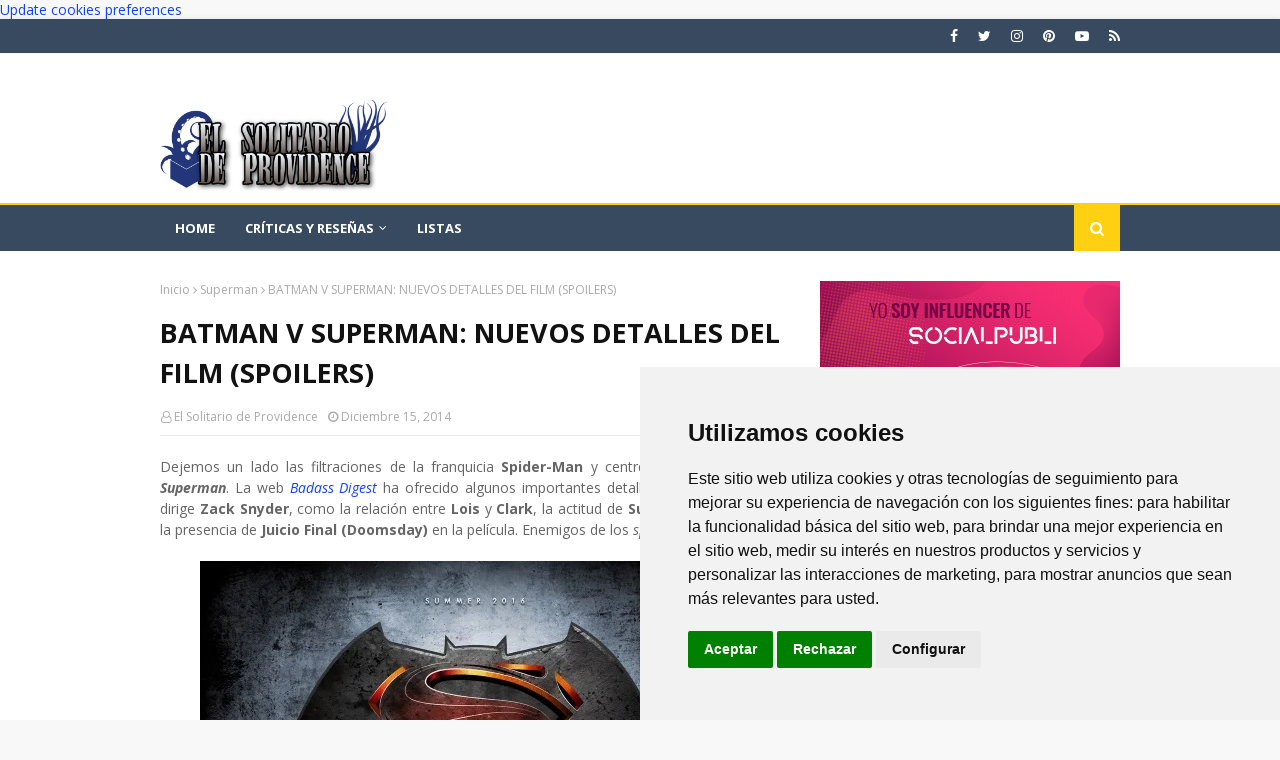

--- FILE ---
content_type: text/html; charset=utf-8
request_url: https://www.google.com/recaptcha/api2/aframe
body_size: 266
content:
<!DOCTYPE HTML><html><head><meta http-equiv="content-type" content="text/html; charset=UTF-8"></head><body><script nonce="8ZQq11wWritvmhf-_Kly-A">/** Anti-fraud and anti-abuse applications only. See google.com/recaptcha */ try{var clients={'sodar':'https://pagead2.googlesyndication.com/pagead/sodar?'};window.addEventListener("message",function(a){try{if(a.source===window.parent){var b=JSON.parse(a.data);var c=clients[b['id']];if(c){var d=document.createElement('img');d.src=c+b['params']+'&rc='+(localStorage.getItem("rc::a")?sessionStorage.getItem("rc::b"):"");window.document.body.appendChild(d);sessionStorage.setItem("rc::e",parseInt(sessionStorage.getItem("rc::e")||0)+1);localStorage.setItem("rc::h",'1769139474566');}}}catch(b){}});window.parent.postMessage("_grecaptcha_ready", "*");}catch(b){}</script></body></html>

--- FILE ---
content_type: text/javascript; charset=UTF-8
request_url: https://www.elsolitariodeprovidence.com/feeds/posts/default/-/Batman?alt=json-in-script&max-results=3&callback=jQuery11240017951822867477985_1769139472947&_=1769139472948
body_size: 9735
content:
// API callback
jQuery11240017951822867477985_1769139472947({"version":"1.0","encoding":"UTF-8","feed":{"xmlns":"http://www.w3.org/2005/Atom","xmlns$openSearch":"http://a9.com/-/spec/opensearchrss/1.0/","xmlns$blogger":"http://schemas.google.com/blogger/2008","xmlns$georss":"http://www.georss.org/georss","xmlns$gd":"http://schemas.google.com/g/2005","xmlns$thr":"http://purl.org/syndication/thread/1.0","id":{"$t":"tag:blogger.com,1999:blog-9043460935985093354"},"updated":{"$t":"2026-01-22T20:45:10.328+01:00"},"category":[{"term":"cine"},{"term":"series"},{"term":"cómics marvel"},{"term":"cómics DC"},{"term":"trailers"},{"term":"rodajes"},{"term":"ciencia ficción"},{"term":"videos"},{"term":"castings"},{"term":"Batman"},{"term":"terror"},{"term":"los vengadores"},{"term":"criticas de series"},{"term":"fantasía"},{"term":"críticas de cómics"},{"term":"listas"},{"term":"pósters"},{"term":"zombies"},{"term":"Superman"},{"term":"The Walking Dead"},{"term":"reboot"},{"term":"libros"},{"term":"mutantes"},{"term":"comic independiente"},{"term":"Spider-Man"},{"term":"novela gráfica"},{"term":"arte conceptual"},{"term":"ilustración"},{"term":"criticas de cine"},{"term":"Juego de Tronos"},{"term":"colaboradores"},{"term":"Arrow"},{"term":"remake"},{"term":"animación"},{"term":"star wars"},{"term":"patrocinados"},{"term":"tdkr"},{"term":"eventos"},{"term":"acción"},{"term":"Prometheus"},{"term":"opinión"},{"term":"Star Trek"},{"term":"Hotbless"},{"term":"cosplay"},{"term":"videojuegos"},{"term":"figuras"},{"term":"concursos"},{"term":"NETFLIX"},{"term":"parodias"},{"term":"Philip K. Dick"},{"term":"Spartacus"},{"term":"bandas sonoras"},{"term":"Lovecraft"},{"term":"parecidos razonables"},{"term":"series otoño 2013"},{"term":"HBO"},{"term":"el desván de lovecraft"},{"term":"series invierno 2014"},{"term":"comic europeo"},{"term":"amazon prime"},{"term":"Hanelia"},{"term":"Daredevil"},{"term":"Documental"},{"term":"redes sociales"},{"term":"espectáculos"},{"term":"Disney Plus"},{"term":"Joker"},{"term":"catwoman"},{"term":"mantenimiento"}],"title":{"type":"text","$t":"El Solitario de Providence"},"subtitle":{"type":"html","$t":"El Solitario de Providence es una página dedicada a las reseñas, críticas y curiosidades relacionadas con el mundo del cine, las series, el cómic y la literatura de ciencia ficción, fantasía y terror."},"link":[{"rel":"http://schemas.google.com/g/2005#feed","type":"application/atom+xml","href":"https:\/\/www.elsolitariodeprovidence.com\/feeds\/posts\/default"},{"rel":"self","type":"application/atom+xml","href":"https:\/\/www.blogger.com\/feeds\/9043460935985093354\/posts\/default\/-\/Batman?alt=json-in-script\u0026max-results=3"},{"rel":"alternate","type":"text/html","href":"https:\/\/www.elsolitariodeprovidence.com\/search\/label\/Batman"},{"rel":"hub","href":"http://pubsubhubbub.appspot.com/"},{"rel":"next","type":"application/atom+xml","href":"https:\/\/www.blogger.com\/feeds\/9043460935985093354\/posts\/default\/-\/Batman\/-\/Batman?alt=json-in-script\u0026start-index=4\u0026max-results=3"}],"author":[{"name":{"$t":"El Solitario de Providence"},"uri":{"$t":"http:\/\/www.blogger.com\/profile\/02329665047567877391"},"email":{"$t":"noreply@blogger.com"},"gd$image":{"rel":"http://schemas.google.com/g/2005#thumbnail","width":"32","height":"32","src":"\/\/blogger.googleusercontent.com\/img\/b\/R29vZ2xl\/AVvXsEgNbo_AwTzLni6YhKgFWPIT43PCkeIOQalAUjgZ9ITumIlGB9FCKhsO2wOAAoC77JboSjwyPZmpSJD70SUmbcFORVjZYud_DzQKHtDl-1ec6_qqgWH45igdMTONB_4jXA\/s220\/solitario_facebook.jpg"}}],"generator":{"version":"7.00","uri":"http://www.blogger.com","$t":"Blogger"},"openSearch$totalResults":{"$t":"928"},"openSearch$startIndex":{"$t":"1"},"openSearch$itemsPerPage":{"$t":"3"},"entry":[{"id":{"$t":"tag:blogger.com,1999:blog-9043460935985093354.post-8474311397372545955"},"published":{"$t":"2025-09-03T18:00:00.001+02:00"},"updated":{"$t":"2025-09-03T18:00:00.107+02:00"},"category":[{"scheme":"http://www.blogger.com/atom/ns#","term":"Batman"},{"scheme":"http://www.blogger.com/atom/ns#","term":"críticas de cómics"},{"scheme":"http://www.blogger.com/atom/ns#","term":"cómics DC"}],"title":{"type":"text","$t":"DC Black Label. Batman: Ciudad de Locura. Reseña"},"content":{"type":"html","$t":"\u003Cdiv class=\"separator\" style=\"clear: both; text-align: center;\"\u003E\u003Ca href=\"https:\/\/blogger.googleusercontent.com\/img\/b\/R29vZ2xl\/AVvXsEjXLoR2AWTDBEkPHp6Sf7K2Fo6atiGm_qH_S3mvJJo5lBykYIlV6RgeoNAYx884dYipN-X4aSlQ5h28xjyVyOphIqQZ9hYJTkoaocJ78I4DCxaDfYiK5ZK2cmnT_3gfqAtaIrVa4VkFzr6zqVbgz9hEbwmgbtHouRIYGjWnO9653gxrRgkVZuYRL0ZT7bQP\/s2262\/batman-ciudad-locura.jpg\" style=\"margin-left: 1em; margin-right: 1em;\"\u003E\u003Cimg alt=\"DC Black Label. Batman: Ciudad de Locura\" border=\"0\" data-original-height=\"2262\" data-original-width=\"1666\" src=\"https:\/\/blogger.googleusercontent.com\/img\/b\/R29vZ2xl\/AVvXsEjXLoR2AWTDBEkPHp6Sf7K2Fo6atiGm_qH_S3mvJJo5lBykYIlV6RgeoNAYx884dYipN-X4aSlQ5h28xjyVyOphIqQZ9hYJTkoaocJ78I4DCxaDfYiK5ZK2cmnT_3gfqAtaIrVa4VkFzr6zqVbgz9hEbwmgbtHouRIYGjWnO9653gxrRgkVZuYRL0ZT7bQP\/s16000\/batman-ciudad-locura.jpg\" title=\"DC Black Label. Batman: Ciudad de Locura\" \/\u003E\u003C\/a\u003E\u003C\/div\u003E\u003Cp style=\"text-align: center;\"\u003E\u003C\/p\u003E\u003Cp style=\"text-align: justify;\"\u003EYa disponemos en España de la edición de \u003Cb\u003E\u003Ci\u003E\u003Ca href=\"https:\/\/www.panini.es\/shp_esp_es\/dc-black-label-batman-ciudad-de-locura-sblab002-es01.html\" rel=\"nofollow\" target=\"_blank\"\u003EBatman: Ciudad de Locura\u003C\/a\u003E\u003C\/i\u003E\u003C\/b\u003E. Publicada originalmente en USA en tres números, \u003Cb\u003EPanini Cómics\u003C\/b\u003E ha decidido incluirla en\u0026nbsp;su línea\u003Cb\u003E DC Black Label\u003C\/b\u003E y editarla en tomo de luxe de gran formato. Así podemos disfrutar plenamente de la obra escrita y dibujada por \u003Cb\u003EChristian Ward\u003C\/b\u003E. El artista, devoto admirador de \u003Cb\u003EBatman\u003C\/b\u003E desde su infancia, hace así su primer trabajo a cargo del arte y la historia del vengador de la capa. ¿Triunfa en su tarea o se queda a medias?\u003C\/p\u003E\u003Ch3 style=\"text-align: left;\"\u003E\u003Cspan style=\"font-weight: normal;\"\u003ELA HISTORIA EN BATMAN: CIUDAD DE LOCURA\u003C\/span\u003E\u003C\/h3\u003E\u003Cp style=\"text-align: justify;\"\u003EWard reconoce en el texto que acompaña a esta obra a modo de complemento la emoción que le supone poder haber realizado este cómic ya en su madurez. Para su estreno, se apropia de una de las más recientes aportaciones al mito de \u003Cb\u003EGotham\u003C\/b\u003E, \u003Cb\u003EEl Tribunal de los Búhos\u003C\/b\u003E. Ward demuestra conocer bien al murciélago, y nos presenta algunos villanos clásicos en versiones muy potentes y trabajadas. Se disfruta verdaderamente de ellas. La historia tiene además un toque lovecraftiano, un autor a quien esta web debe su nombre. \u003Cb\u003EChristian Ward\u003C\/b\u003E enlaza momentos personales del murciélago, con un sufrido Alfred, al que siempre es un placer recuperar visto que está muerto en la continuidad, con una historia de terror fantástico.\u0026nbsp;\u003C\/p\u003E\u003Cp style=\"text-align: justify;\"\u003EUn acontecimiento terrorífico asola \u003Cb\u003EGotham\u003C\/b\u003E, algo que afectará a la ciudad y en concreto a \u003Cb\u003EBatman\u003C\/b\u003E. La inspiración que \u003Cb\u003E\u003Ci\u003E\u003Ca href=\"https:\/\/www.elsolitariodeprovidence.com\/2014\/06\/batman-asilo-arkham-de-morrison-y.html\" target=\"_blank\"\u003EBatman:\u0026nbsp;Arkham Asylum\u003C\/a\u003E\u003C\/i\u003E\u003C\/b\u003E, de \u003Cb\u003EGrant Morrison \u003C\/b\u003Ey \u003Cb\u003EDave McKean\u003C\/b\u003E,\u0026nbsp;supuso en el autor se plasma a través de la historia. Otros mundos muy cercanos a este, junto al sufrimiento de un niño, similar al que vivió \u003Cb\u003EBatman\u003C\/b\u003E en sus comienzos, se van enlazando poco a poco. Vemos algunos miembros de la \u003Ci\u003E\u003Cb\u003Ebatfamilia\u003C\/b\u003E\u003C\/i\u003E, pero de una forma testimonial, no es esta una historia coral. Es agradable verlos, te implica más en el universo del \u003Cb\u003ECaballero Oscuro\u003C\/b\u003E, pero no es relevante su participación. Es más un guiño a los seguidores del personaje.\u0026nbsp;\u003C\/p\u003E\u003Cp style=\"text-align: justify;\"\u003E\u003Cb\u003E\u003Ci\u003EBatman: Ciudad de Locura\u003C\/i\u003E\u003C\/b\u003E tiene un guión trabajado, denso, que merece nuevas relecturas en las que seguro descubriremos más detalles. Una buena historia autoconclusiva que bien encajaría en un \u003Cb\u003E\u003Ci\u003EElseworlds\u003C\/i\u003E\u003C\/b\u003E por la fantasía lovecraftiana que la envuelve.\u0026nbsp;\u003C\/p\u003E\u003Ch3 style=\"text-align: justify;\"\u003E\u003Cspan style=\"font-weight: normal;\"\u003EEL ARTE, LA EDICIÓN Y EL PRECIO DE BATMAN: CIUDAD DE LOCURA\u003C\/span\u003E\u003C\/h3\u003E\u003Cp style=\"text-align: justify;\"\u003ESi ya has leído alabanzas acerca del arte de este tomo, has de saber que están totalmente fundamentadas. Es una delicia de principio a fin. Cada viñeta, cada composición, cada diseño está profundamente trabajado. Ward lo ha dado todo, a todos los niveles, y como lectores solo podemos agradecerlo y disfrutarlo. No estamos ante un estilo bello como el de\u003Cb\u003E Dan Mora\u003C\/b\u003E. No le hace falta. Es un estilo pictórico, con algunas escenas que decide dibujar de una manera más realista. El artista va dejando que el dibujo fluya, y el lector lo hace con él. Si se me permite decirlo, ha logrado superarlo. El colorido está magistralmente elegido, siendo razón más que suficiente para hacerse con el tomo \u003Cb\u003E\u003Ci\u003EDC Black Label. Batman: Ciudad de Locura\u003C\/i\u003E\u003C\/b\u003E.\u0026nbsp;\u003C\/p\u003E\u003Cp style=\"text-align: justify;\"\u003EEn cuanto a la edición de \u003Cb\u003EPanini\u003C\/b\u003E, me parece maravillosa. Lo que se disfruta esta lectura con el tamaño de luxe difícilmente se lograría en una edición normal. Incluye algunos textos, como el ya indicado a cargo del autor, y muchas portadas alternativas que bien merecen ser vistas. Para mí, merece cada euro gastado.\u003C\/p\u003E\u003Cp style=\"text-align: justify;\"\u003EEsto nos hace llegar a la polémica del \u003Cb\u003Eprecio de los cómics\u003C\/b\u003E. Es una verdadera pena que a esta edición se la puntúe negativamente porque muchos la consideran cara. Se debe puntuar la calidad de la obra, si no te gusta el precio, o consideras que debió editarse en un formato más económico, se debe indicar aparte.\u0026nbsp;\u003C\/p\u003E\u003Cp style=\"text-align: justify;\"\u003ETodos aquellos que se han pasado años y años relatando de \u003Cb\u003EECC Ediciones\u003C\/b\u003E, y pensaban que \u003Cb\u003EPanini\u003C\/b\u003E poco menos que iba a regalar los cómics, se han estrellado con la dura realidad. La inflación se ha cebado especialmente con los materiales de edición y los precios altos no eran un capricho de ECC, sino algo que ha sufrido todo el mundo editorial. Acercaros a un libro: las novedades no bajan de 20 euros.\u0026nbsp;\u003C\/p\u003E\u003Cp style=\"text-align: justify;\"\u003ESigo defendiendo que un cómic, al menos, sale con facilidad en el mercado de segunda mano si no te convence. La inmensa mayoría de gastos diarios no ofrece ese tipo de retorno. Entiendo a los que desean una edición mas económica, que nadie dice que no se produzca en el futuro, pero las empresas tienen sus estrategias. Esta primera edición de \u003Cb\u003E\u003Ci\u003EDC Black Label. Batman: Ciudad de Locura\u003C\/i\u003E\u003C\/b\u003E se centra en el sector más sibarita, dispuesto a gastar 38 euros en una historia de tres grapas (y 176 páginas, eso sí). Que cada uno decida si le merece la pena o decide esperar a la segunda mano, la edición en inglés o futuras ediciones tamaño estándar y más económicas.\u0026nbsp;\u003C\/p\u003E"},"link":[{"rel":"replies","type":"application/atom+xml","href":"https:\/\/www.elsolitariodeprovidence.com\/feeds\/8474311397372545955\/comments\/default","title":"Enviar comentarios"},{"rel":"replies","type":"text/html","href":"https:\/\/www.elsolitariodeprovidence.com\/2025\/08\/dc-black-label-batman-ciudad-de-locura-resena.html#comment-form","title":"0 comentarios"},{"rel":"edit","type":"application/atom+xml","href":"https:\/\/www.blogger.com\/feeds\/9043460935985093354\/posts\/default\/8474311397372545955"},{"rel":"self","type":"application/atom+xml","href":"https:\/\/www.blogger.com\/feeds\/9043460935985093354\/posts\/default\/8474311397372545955"},{"rel":"alternate","type":"text/html","href":"https:\/\/www.elsolitariodeprovidence.com\/2025\/08\/dc-black-label-batman-ciudad-de-locura-resena.html","title":"DC Black Label. Batman: Ciudad de Locura. Reseña"}],"author":[{"name":{"$t":"Silver Draper"},"uri":{"$t":"http:\/\/www.blogger.com\/profile\/14994998746070113122"},"email":{"$t":"noreply@blogger.com"},"gd$image":{"rel":"http://schemas.google.com/g/2005#thumbnail","width":"32","height":"32","src":"\/\/blogger.googleusercontent.com\/img\/b\/R29vZ2xl\/AVvXsEjR89_yftXecak0YKpTLs1Y8GNqnJxl4P3PyPjgyWXXvHX9vuGn3QIartE8HN7R8k0yhMutLsEFxHRoQef_DLyPFg69mqmebXByBCkmk4Y1bluOslpn63abI4tumcWlUYI\/s220\/SILVER+DRAPER_AVATAR.jpg"}}],"media$thumbnail":{"xmlns$media":"http://search.yahoo.com/mrss/","url":"https:\/\/blogger.googleusercontent.com\/img\/b\/R29vZ2xl\/AVvXsEjXLoR2AWTDBEkPHp6Sf7K2Fo6atiGm_qH_S3mvJJo5lBykYIlV6RgeoNAYx884dYipN-X4aSlQ5h28xjyVyOphIqQZ9hYJTkoaocJ78I4DCxaDfYiK5ZK2cmnT_3gfqAtaIrVa4VkFzr6zqVbgz9hEbwmgbtHouRIYGjWnO9653gxrRgkVZuYRL0ZT7bQP\/s72-c\/batman-ciudad-locura.jpg","height":"72","width":"72"},"thr$total":{"$t":"0"}},{"id":{"$t":"tag:blogger.com,1999:blog-9043460935985093354.post-4903283326070888003"},"published":{"$t":"2025-08-22T19:05:00.001+02:00"},"updated":{"$t":"2025-08-22T19:05:34.169+02:00"},"category":[{"scheme":"http://www.blogger.com/atom/ns#","term":"Batman"},{"scheme":"http://www.blogger.com/atom/ns#","term":"críticas de cómics"},{"scheme":"http://www.blogger.com/atom/ns#","term":"cómics DC"}],"title":{"type":"text","$t":"Batman y Robin Vol. 2: Growing Pains. Reseña"},"content":{"type":"html","$t":"\u003Cdiv class=\"separator\" style=\"clear: both; text-align: center;\"\u003E\u003Ca href=\"https:\/\/blogger.googleusercontent.com\/img\/b\/R29vZ2xl\/AVvXsEhCLpVCvFlEmCZX_TcBht_Cu8YOD-2d7VsARhEDBokFsufJRrHCW-JDxpvKOhQ7lR0b05dJXeUh3M4rcvU_N0P5ch8uSY2IkQaLarmz9RubHracbFUA9A1Z69suokV82CgWz1s58VFNwAQt0YS_MTrp6C5nBBSOUQuCfv-eWa5CA1iQbj3mBYHju2JvAgvS\/s2461\/batman-robin-growing-pains.jpg\" style=\"margin-left: 1em; margin-right: 1em;\"\u003E\u003Cimg alt=\"Batman y Robin Vol. 2: Growing Pains\" border=\"0\" data-original-height=\"2461\" data-original-width=\"1600\" src=\"https:\/\/blogger.googleusercontent.com\/img\/b\/R29vZ2xl\/AVvXsEhCLpVCvFlEmCZX_TcBht_Cu8YOD-2d7VsARhEDBokFsufJRrHCW-JDxpvKOhQ7lR0b05dJXeUh3M4rcvU_N0P5ch8uSY2IkQaLarmz9RubHracbFUA9A1Z69suokV82CgWz1s58VFNwAQt0YS_MTrp6C5nBBSOUQuCfv-eWa5CA1iQbj3mBYHju2JvAgvS\/s16000\/batman-robin-growing-pains.jpg\" title=\"Batman y Robin Vol. 2: Growing Pains\" \/\u003E\u003C\/a\u003E\u003C\/div\u003E\u003Cbr \/\u003E\u003Cp style=\"text-align: center;\"\u003E\u003C\/p\u003E\u003Cp style=\"text-align: justify;\"\u003ELa reciente quiebra de \u003Cb\u003EECC Ediciones\u003C\/b\u003E y la toma de \u003Cb\u003EDC\u003C\/b\u003E\u0026nbsp;en España por parte de \u003Cb\u003EPanini\u003C\/b\u003E\u0026nbsp;ha supuesto algunos cambios. Entre todo lo que tienen que retomar, de momento no hay sitio para una de las mejores series que publica \u003Cb\u003EDC\u003C\/b\u003E\u0026nbsp;\u003Cb\u003EComics\u003C\/b\u003E en USA: \u003Cb\u003E\u003Ci\u003EBatman y Robin\u003C\/i\u003E\u003C\/b\u003E, a manos de \u003Cb\u003EJoshua Williamson\u003C\/b\u003E. La trama de \u003Cb\u003E\u003Ci\u003EBatman y Robin Vol. 2: Growing Pains \u003C\/i\u003E\u003C\/b\u003Ese centra en la convivencia entre Bruce y Damian en el adosado que habitan una vez perdida la Mansión Wayne. Tras el estupendo primer volumen \u003Cb\u003E\u003Ci\u003E\u003Ca href=\"https:\/\/www.elsolitariodeprovidence.com\/2024\/07\/el-amanecer-de-dc-batman-y-robin-1-joshua-williamson-resena.html\" target=\"_blank\"\u003EEl Amanecer de DC: Batman y Robin\u003C\/a\u003E\u003C\/i\u003E\u003C\/b\u003E, que\u0026nbsp;analizamos aquí, me he hecho con el segundo vía Amazon. Os cuento qué puedes esperar de este cómic.\u003C\/p\u003E\u003Ch3 style=\"text-align: left;\"\u003E\u003Cspan style=\"font-weight: normal;\"\u003EDÓNDE CONTINÚA BATMAN Y ROBIN VOLUMEN DOS\u003C\/span\u003E\u003C\/h3\u003E\u003Cp style=\"text-align: justify;\"\u003EEl tomo \u003Cb\u003E\u003Ci\u003EBatman y Robin Vol. 2: Growing Pains\u003C\/i\u003E\u003C\/b\u003E comienza con una aventura propia que a la vez continúa lo visto en el primer volumen que reseñamos. \u003Cb\u003EBatman\u003C\/b\u003E y \u003Cb\u003EDamian\u003C\/b\u003E deberán luchar contra un viejísimo enemigo. Poco a poco, vamos descubriendo una compleja trama y cómo se entremezcla con el pasado reciente del vástago de Bruce. Una íntima amiga de la\u003Ci\u003E Isla de Lázaro\u003C\/i\u003E aparece por sorpresa. A la vez, el instituto de \u003Cb\u003EDamian\u003C\/b\u003E está muy lejos de parecerse al que haya ido cualquiera de nosotros, y también dará sorpresas.\u0026nbsp;\u003C\/p\u003E\u003Cp style=\"text-align: justify;\"\u003EUna vez finalizada esta primera parte, la historia salta de manera sorpresiva a un escenario bien distinto de \u003Cb\u003EGotham\u003C\/b\u003E. Entramos así en una aventura alejada de la gran ciudad, en la que abunda la fantasía. Volvemos a un lugar donde todo parece ser posible. Ver a \u003Cb\u003EBatman y Robin\u003C\/b\u003E entre árboles y que la cosa funcione, tiene su mérito. Además, nos encontramos con otro gran villano de \u003Cb\u003EBatman\u003C\/b\u003E, aunque mucho mas reciente que \u003Cb\u003EMan-Bat\u003C\/b\u003E. Aquí, \u003Cb\u003EDamian\u003C\/b\u003E tendrá que elegir cómo enfrentar el que sin duda fue el peor momento de su vida. ¿Se vengará o buscará la justicia tal y como la entiende su padre? Los distintos \u003Ci\u003Eflashbacks\u003C\/i\u003E hace que los fans de siempre disfrutemos de los recuerdos, y que los que se unan ahora entren en contexto.\u0026nbsp; A esto, se añade un personaje que conocimos hace poco, la hija de \u003Cb\u003EBane\u003C\/b\u003E, presentada en la historia\u003Cb\u003E\u003Ci\u003E\u0026nbsp;\u003Ca href=\"https:\/\/www.elsolitariodeprovidence.com\/2024\/11\/joker-atrapar-al-payaso-saga-completa-resena.html\" target=\"_blank\"\u003EJoker: Atrapar al Payaso\u003C\/a\u003E\u003C\/i\u003E\u003C\/b\u003E. No es la única heredera, por decirlo así, de villanos de \u003Cb\u003EBatman\u003C\/b\u003E. \u003Cb\u003EShush\u003C\/b\u003E está también en la escena, pero francamente, su historia es forzada como pocas.\u0026nbsp;\u003C\/p\u003E\u003Cp style=\"text-align: justify;\"\u003ELa acción se alterna con momentos en los que \u003Cb\u003EBruce Wayne\u003C\/b\u003E intenta acercarse a su hijo. La verdad es que le sale bastante mejor que en el primer volumen, todo hay que decirlo. \u003Cb\u003EDamian\u003C\/b\u003E está mucho más receptivo y la sensación al leer el cómic es más amigable. No todo tiene que ser un drama para Bruce.\u0026nbsp;\u003C\/p\u003E\u003Ch3 style=\"text-align: left;\"\u003E\u003Cspan style=\"font-weight: normal;\"\u003EEL DIBUJO Y EL NIVEL DE INGLÉS NECESARIO PARA LEER ESTE CÓMIC\u003C\/span\u003E\u003C\/h3\u003E\u003Cp style=\"text-align: justify;\"\u003EEn cuanto al nivel de inglés necesario para leer \u003Cb\u003E\u003Ci\u003EBatman y Robin Vol. 2: Growing Pains\u003C\/i\u003E\u003C\/b\u003E, no requiere uno demasiado alto. Con un sólido B1 que tengáis vais despachados. Por supuesto, que no falte un buen diccionario al lado, que casi no tendrás que usar. Nada que ver con el lenguaje más complejo y anticuado de los años sesenta y setenta, como el\u0026nbsp;\u003Ca href=\"https:\/\/www.elsolitariodeprovidence.com\/2020\/02\/batgirl-omnibus-vol-1-the-bronze-age-5-respuestas-al-origen-de-la-aliada-de-batman.html\" target=\"_blank\"\u003EOmnibus de \u003Ci\u003EBatgirl\u003C\/i\u003E\u003C\/a\u003E.\u003C\/p\u003E\u003Cp style=\"text-align: justify;\"\u003EEl dibujo sigue la línea del anterior cómic, bastante convincente, aunque en manos de varios autores. Una pena que termine tan pronto la etapa de \u003Cb\u003EJoshua Williamson\u003C\/b\u003E en esta colección. Ha cogido muy bien el tono de \u003Cb\u003EDamian\u003C\/b\u003E, respetando su esencia sin ridiculizarlo. Nos espera un nuevo autor, \u003Cb\u003EPhillip Kennedy Johnson\u003C\/b\u003E. Veremos que nos ofrece allá por septiembre, cuando \u003Cb\u003EPanini\u003C\/b\u003E saque el que será el volumen tres de \u003Cb\u003E\u003Ci\u003EBatman y Robin\u003C\/i\u003E\u003C\/b\u003E\u0026nbsp;que incluirá los números 14 al 19 de la colección. Aquí te lo contaremos.\u0026nbsp;\u003C\/p\u003E"},"link":[{"rel":"replies","type":"application/atom+xml","href":"https:\/\/www.elsolitariodeprovidence.com\/feeds\/4903283326070888003\/comments\/default","title":"Enviar comentarios"},{"rel":"replies","type":"text/html","href":"https:\/\/www.elsolitariodeprovidence.com\/2025\/08\/batman-y-robin-vol-2-growing-pains-resena.html#comment-form","title":"0 comentarios"},{"rel":"edit","type":"application/atom+xml","href":"https:\/\/www.blogger.com\/feeds\/9043460935985093354\/posts\/default\/4903283326070888003"},{"rel":"self","type":"application/atom+xml","href":"https:\/\/www.blogger.com\/feeds\/9043460935985093354\/posts\/default\/4903283326070888003"},{"rel":"alternate","type":"text/html","href":"https:\/\/www.elsolitariodeprovidence.com\/2025\/08\/batman-y-robin-vol-2-growing-pains-resena.html","title":"Batman y Robin Vol. 2: Growing Pains. Reseña"}],"author":[{"name":{"$t":"Silver Draper"},"uri":{"$t":"http:\/\/www.blogger.com\/profile\/14994998746070113122"},"email":{"$t":"noreply@blogger.com"},"gd$image":{"rel":"http://schemas.google.com/g/2005#thumbnail","width":"32","height":"32","src":"\/\/blogger.googleusercontent.com\/img\/b\/R29vZ2xl\/AVvXsEjR89_yftXecak0YKpTLs1Y8GNqnJxl4P3PyPjgyWXXvHX9vuGn3QIartE8HN7R8k0yhMutLsEFxHRoQef_DLyPFg69mqmebXByBCkmk4Y1bluOslpn63abI4tumcWlUYI\/s220\/SILVER+DRAPER_AVATAR.jpg"}}],"media$thumbnail":{"xmlns$media":"http://search.yahoo.com/mrss/","url":"https:\/\/blogger.googleusercontent.com\/img\/b\/R29vZ2xl\/AVvXsEhCLpVCvFlEmCZX_TcBht_Cu8YOD-2d7VsARhEDBokFsufJRrHCW-JDxpvKOhQ7lR0b05dJXeUh3M4rcvU_N0P5ch8uSY2IkQaLarmz9RubHracbFUA9A1Z69suokV82CgWz1s58VFNwAQt0YS_MTrp6C5nBBSOUQuCfv-eWa5CA1iQbj3mBYHju2JvAgvS\/s72-c\/batman-robin-growing-pains.jpg","height":"72","width":"72"},"thr$total":{"$t":"0"}},{"id":{"$t":"tag:blogger.com,1999:blog-9043460935985093354.post-3268393877799357956"},"published":{"$t":"2025-04-10T20:05:00.001+02:00"},"updated":{"$t":"2025-04-10T20:05:47.837+02:00"},"category":[{"scheme":"http://www.blogger.com/atom/ns#","term":"Batman"},{"scheme":"http://www.blogger.com/atom/ns#","term":"críticas de cómics"},{"scheme":"http://www.blogger.com/atom/ns#","term":"cómics DC"},{"scheme":"http://www.blogger.com/atom/ns#","term":"Superman"}],"title":{"type":"text","$t":"Batman\/Superman: World's Finest Vol. 5: Secret Origins. Reseña"},"content":{"type":"html","$t":"\u003Cdiv class=\"separator\" style=\"clear: both; text-align: center;\"\u003E\u003Ca href=\"https:\/\/blogger.googleusercontent.com\/img\/b\/R29vZ2xl\/AVvXsEiTPV2eVa5j_wWZRW1OEeZsyhF0oiz4xzQJlv_THG3aij0dUsbW2l117mNDgd8hMu4jgAuapr6ODKW8tvOCGQzzcLRJpBlrQgt9gbld0UPDMm5HdahcZjrZ-u7SKGfmmFySQ1AccpzUVHb1h7PkCLc-tBX5QAMFJb6e0hXpnBiclwMW6qVfzAqbVCIKFcQ\/s2560\/world-finest.jpg\" style=\"margin-left: 1em; margin-right: 1em;\"\u003E\u003Cimg alt=\"Batman\/Superman: World's Finest Vol. 5: Secret Origins\" border=\"0\" data-original-height=\"2560\" data-original-width=\"1665\" src=\"https:\/\/blogger.googleusercontent.com\/img\/b\/R29vZ2xl\/AVvXsEiTPV2eVa5j_wWZRW1OEeZsyhF0oiz4xzQJlv_THG3aij0dUsbW2l117mNDgd8hMu4jgAuapr6ODKW8tvOCGQzzcLRJpBlrQgt9gbld0UPDMm5HdahcZjrZ-u7SKGfmmFySQ1AccpzUVHb1h7PkCLc-tBX5QAMFJb6e0hXpnBiclwMW6qVfzAqbVCIKFcQ\/s16000\/world-finest.jpg\" title=\"Batman\/Superman: World's Finest Vol. 5: Secret Origins\" \/\u003E\u003C\/a\u003E\u003C\/div\u003E\u003Cp style=\"text-align: center;\"\u003E\u003C\/p\u003E\u003Cp style=\"text-align: justify;\"\u003ETras el fin de \u003Cb\u003EECC\u003C\/b\u003E y la adquisición por parte de \u003Cb\u003EPanini\u003C\/b\u003E de los derechos de \u003Cb\u003EDC Comics \u003C\/b\u003Een España, seguimos haciéndonos con publicaciones que de momento no tienen cabida en el plan editorial de la multinacional italiana. Entendemos que la tarea es magna y hasta que no empiece a rodar no podremos saber más novedades. De momento, no he podido esperar y me he hecho con este número que continúa a la serie de \u003Cb\u003EMark Waid\u003C\/b\u003E que reúne a \u003Cb\u003EBatman \u003C\/b\u003Ey\u003Cb\u003E Superman\u003C\/b\u003E. Os resumo aquí lo que podéis encontrar en el tomo \u003Cb\u003E\u003Ci\u003EBatman\/Superman: World's Finest Vol. 5: Secret Origins\u003C\/i\u003E\u003C\/b\u003E.\u003C\/p\u003E\u003Ch3 style=\"text-align: justify;\"\u003E\u003Cspan style=\"font-weight: normal;\"\u003EBATMAN\/SUPERMAN: SECRET ORIGINS\u003C\/span\u003E\u003C\/h3\u003E\u003Cp style=\"text-align: justify;\"\u003ELo primero que debo destacar, y creo que hay consenso en ello, es la ausencia de\u003Cb\u003E Dan Mora \u003C\/b\u003Ea los lápices. \u003Ci\u003ESuper\u003C\/i\u003E \u003Cb\u003EDan Mora\u003C\/b\u003E, mi idolatrado \u003Cb\u003EDan Mora\u003C\/b\u003E, probablemente el mejor dibujante de cómics de la actualidad, como poco a la par de \u003Cb\u003EBruno Redondo\u003C\/b\u003E. Al menos, en lo que se refiere a la belleza que confiere a sus personajes. En esta primera historia, donde se nos reinterpreta por enésima vez la primera vez que colaboran \u003Ca href=\"https:\/\/www.elsolitariodeprovidence.com\/2024\/01\/batman-superman-los-mejores-del-mundo-1-12-critica.html\" target=\"_blank\"\u003E\u003Cb\u003EBatman\u003C\/b\u003E y \u003Cb\u003ESuperman\u003C\/b\u003E\u003C\/a\u003E, no es que el dibujo esté mal. Es que \u003Cb\u003ETravis Moore\u003C\/b\u003E no es \u003Cb\u003EDan Mora\u003C\/b\u003E. Sigue siendo un estilo clásico y respetuoso, como corresponde a una historia de \u003Ci\u003Ehace algunos años\u003C\/i\u003E.\u0026nbsp;\u003C\/p\u003E\u003Cp style=\"text-align: justify;\"\u003EEl guion de esta historia es encantador, aunque altamente improbable. Poco a poco se van desvelando los misterios que terminan relacionando un enemigo clásico de\u003Cb\u003E Batman\u003C\/b\u003E con \u003Cb\u003EKrypton\u003C\/b\u003E. Los encuentros y desencuentros con\u0026nbsp;\u003Cb\u003ESuperman\u003C\/b\u003E, cómo se van acercando el uno al otro, los giros de la historia, el villano... Todo va encajando en un bonito puzzle pensado para todas las edades. Una delicia que conjuga astutamente \u003Cb\u003EGotham\u003C\/b\u003E con el pasado del \u003Cb\u003EHombre de Acero\u003C\/b\u003E. No requerirá por tu parte de un gran nivel de inglés, aunque sí de un buen diccionario para algunas expresiones.\u003C\/p\u003E\u003Ch3 style=\"text-align: justify;\"\u003E\u003Cspan style=\"font-weight: normal;\"\u003ELAS HISTORIAS CORTAS: TIES THAT BIND, STING LIKE A BEE Y TIME CHECK\u003C\/span\u003E\u003C\/h3\u003E\u003Cp style=\"text-align: justify;\"\u003EA continuación, le siguen unas cuantas historias que me temo nadie ha pedido. En su defensa diremos que son cortas, pero poco más. La primera está centrada en Rez Mason. Si no conoces el personaje, se cuenta lo suficiente para que se entienda la historia. Aunque \u003Cb\u003EMetamorfo\u003C\/b\u003E no es ningún desconocido para los que leemos \u003Cb\u003EDC\u003C\/b\u003E. No está mal, cumple su función y poco más. Peor es la siguiente con\u0026nbsp;\u003Cb\u003EBumblebee\u003C\/b\u003E, un personaje para el que soy demasiado mayor, francamente. Terminamos con \u003Ci\u003ETime Check\u003C\/i\u003E, en la que un grupo de aventureros estrellados en la nieve enfrentarán un misterio. La verdad es que no sé ni lo que hace en este tomo. Al menos lo dibuja \u003Cb\u003EJorge Fornés\u003C\/b\u003E.\u0026nbsp;\u003C\/p\u003E\u003Cp style=\"text-align: justify;\"\u003ETras estas tres pequeñas historias, volvemos a los personajes principales.\u003C\/p\u003E\u003Ch3 style=\"text-align: justify;\"\u003E\u003Cspan style=\"font-weight: normal;\"\u003EJOKER-LUTHOR: WORLD'S VILEST\u003C\/span\u003E\u003C\/h3\u003E\u003Cp style=\"text-align: justify;\"\u003EVuelve \u003Cb\u003EMark Waid\u003C\/b\u003E para traernos, en esta ocasión, una reinvención del dúo de superhéroes. Esta vez, se las arregla para que \u003Cb\u003ELuthor\u003C\/b\u003E, el mayor enemigo de \u003Cb\u003ESuperman\u003C\/b\u003E, y \u003Cb\u003EEl Joker\u003C\/b\u003E, el archienemigo de \u003Cb\u003EBatman\u003C\/b\u003E, tengan que colaborar. ¿La excusa? Un extraño jeroglífico que vuelve loco a quien lo lee. \u003Cb\u003ELuthor\u003C\/b\u003E, que nadie puede negarle su sed de conocimiento, se la juega con quien ya está desequilibrado. Ninguno es de fiar, y ambos darán juego. Entretenida y original.\u0026nbsp;\u003C\/p\u003E\u003Cdiv class=\"separator\" style=\"clear: both; text-align: center;\"\u003E\u003Ca href=\"https:\/\/blogger.googleusercontent.com\/img\/b\/R29vZ2xl\/AVvXsEjk-5dVLnMGVFDWig1aSHrYY00Bld1sB45JUIPf5bs6CgOXQrfYMyJlIedbgoeR639VA0LzWYPPQOOY77IafAawQVYHz-MwxZY7B8UTBTkm2agWqVQrzrgkrUR9D4CzOwtRPZnLc94cBIKxLwowRCXqMo8UdwJfheixi31GFflX4_5DbBdsWPb7dW7fIbs\/s1537\/world-finest-19.jpg\" style=\"margin-left: 1em; margin-right: 1em;\"\u003E\u003Cimg alt=\"Batman\/Superman: World's Finest #19\" border=\"0\" data-original-height=\"1537\" data-original-width=\"1000\" src=\"https:\/\/blogger.googleusercontent.com\/img\/b\/R29vZ2xl\/AVvXsEjk-5dVLnMGVFDWig1aSHrYY00Bld1sB45JUIPf5bs6CgOXQrfYMyJlIedbgoeR639VA0LzWYPPQOOY77IafAawQVYHz-MwxZY7B8UTBTkm2agWqVQrzrgkrUR9D4CzOwtRPZnLc94cBIKxLwowRCXqMo8UdwJfheixi31GFflX4_5DbBdsWPb7dW7fIbs\/s16000\/world-finest-19.jpg\" title=\"Batman\/Superman: World's Finest #19\" \/\u003E\u003C\/a\u003E\u003C\/div\u003E\u003Cp style=\"text-align: center;\"\u003E\u003Cbr \/\u003E\u003C\/p\u003E\u003Ch3 style=\"text-align: justify;\"\u003E\u003Cspan style=\"font-weight: normal;\"\u003ETHE FITH DIMENSION E IMPOSSIBLE, PROLOGUE\u003C\/span\u003E\u003C\/h3\u003E\u003Cp style=\"text-align: justify;\"\u003EComienza aquí la historia que veremos en el siguiente tomo, el volumen 6. Empezamos en la quinta dimensión, donde \u003Cb\u003EBatmito\u003C\/b\u003E y sus similares de la \u003Cb\u003ELiga de La Justicia\u003C\/b\u003E viven en su propio mundo. No soy tampoco muy fan de este personaje, pero parece que \u003Cb\u003EMark Waid \u003C\/b\u003Eva a usar su realidad para entretenernos en las próximas entregas. El humor está muy presente en esta ocasión, ya que el unir los dos mundos tiene sus buenos momentos. Sin embargo, parece que no todo serán risas a juzgar por el gancho final del prólogo. Eso sí, dibujado por \u003Cb\u003EDan Mora\u003C\/b\u003E y con un \u003Cb\u003EDick Grayson\u003C\/b\u003E adolescente como \u003Cb\u003ERobin\u003C\/b\u003E.\u003C\/p\u003E\u003Cp style=\"text-align: justify;\"\u003ETermina el tomo \u003Cb\u003E\u003Ci\u003EBatman\/Superman: World's Finest Vol. 5: Secret Origins\u003C\/i\u003E\u003C\/b\u003E con portadas alternativas, algunas muy curiosas como la de \u003Cb\u003ENicolas Cage\u003C\/b\u003E como \u003Cb\u003ESuperman\u003C\/b\u003E o la de \u003Cb\u003EWilliam Shatner\u003C\/b\u003E en la \u003Cb\u003ELiga de la Justicia\u003C\/b\u003E.\u0026nbsp; De momento, me apunto al siguiente número que saldrá en junio de 2025. Por ahora, Panini no se anima con esta serie. Yo sí.\u003C\/p\u003E\n\n\u003Cdiv style=\"background-color: #c3c3c5; border: 2px solid rgb(35, 54, 122); padding: 5px; text-align: left;\"\u003E\nBatman\/Superman: World's Finest Vol. 5: Secret Origins. DC Comics. Contiene:\u0026nbsp;Batman\/Superman: World's Finest #18-19, #25; Batman\/Superman: World's Finest 2024 Annual #1. Formato: rústica, 152 páginas. Precio: 17,14 €\u003Cbr \/\u003E\u003C\/div\u003E"},"link":[{"rel":"replies","type":"application/atom+xml","href":"https:\/\/www.elsolitariodeprovidence.com\/feeds\/3268393877799357956\/comments\/default","title":"Enviar comentarios"},{"rel":"replies","type":"text/html","href":"https:\/\/www.elsolitariodeprovidence.com\/2025\/04\/batman-superman-worlds-finest-vol-5-secret-origins-resena.html#comment-form","title":"0 comentarios"},{"rel":"edit","type":"application/atom+xml","href":"https:\/\/www.blogger.com\/feeds\/9043460935985093354\/posts\/default\/3268393877799357956"},{"rel":"self","type":"application/atom+xml","href":"https:\/\/www.blogger.com\/feeds\/9043460935985093354\/posts\/default\/3268393877799357956"},{"rel":"alternate","type":"text/html","href":"https:\/\/www.elsolitariodeprovidence.com\/2025\/04\/batman-superman-worlds-finest-vol-5-secret-origins-resena.html","title":"Batman\/Superman: World's Finest Vol. 5: Secret Origins. Reseña"}],"author":[{"name":{"$t":"Silver Draper"},"uri":{"$t":"http:\/\/www.blogger.com\/profile\/14994998746070113122"},"email":{"$t":"noreply@blogger.com"},"gd$image":{"rel":"http://schemas.google.com/g/2005#thumbnail","width":"32","height":"32","src":"\/\/blogger.googleusercontent.com\/img\/b\/R29vZ2xl\/AVvXsEjR89_yftXecak0YKpTLs1Y8GNqnJxl4P3PyPjgyWXXvHX9vuGn3QIartE8HN7R8k0yhMutLsEFxHRoQef_DLyPFg69mqmebXByBCkmk4Y1bluOslpn63abI4tumcWlUYI\/s220\/SILVER+DRAPER_AVATAR.jpg"}}],"media$thumbnail":{"xmlns$media":"http://search.yahoo.com/mrss/","url":"https:\/\/blogger.googleusercontent.com\/img\/b\/R29vZ2xl\/AVvXsEiTPV2eVa5j_wWZRW1OEeZsyhF0oiz4xzQJlv_THG3aij0dUsbW2l117mNDgd8hMu4jgAuapr6ODKW8tvOCGQzzcLRJpBlrQgt9gbld0UPDMm5HdahcZjrZ-u7SKGfmmFySQ1AccpzUVHb1h7PkCLc-tBX5QAMFJb6e0hXpnBiclwMW6qVfzAqbVCIKFcQ\/s72-c\/world-finest.jpg","height":"72","width":"72"},"thr$total":{"$t":"0"}}]}});

--- FILE ---
content_type: text/javascript; charset=UTF-8
request_url: https://www.elsolitariodeprovidence.com/feeds/posts/default/-/opini%C3%B3n?alt=json-in-script&max-results=3&callback=jQuery11240017951822867477985_1769139472945&_=1769139472946
body_size: 8980
content:
// API callback
jQuery11240017951822867477985_1769139472945({"version":"1.0","encoding":"UTF-8","feed":{"xmlns":"http://www.w3.org/2005/Atom","xmlns$openSearch":"http://a9.com/-/spec/opensearchrss/1.0/","xmlns$blogger":"http://schemas.google.com/blogger/2008","xmlns$georss":"http://www.georss.org/georss","xmlns$gd":"http://schemas.google.com/g/2005","xmlns$thr":"http://purl.org/syndication/thread/1.0","id":{"$t":"tag:blogger.com,1999:blog-9043460935985093354"},"updated":{"$t":"2026-01-22T20:45:10.328+01:00"},"category":[{"term":"cine"},{"term":"series"},{"term":"cómics marvel"},{"term":"cómics DC"},{"term":"trailers"},{"term":"rodajes"},{"term":"ciencia ficción"},{"term":"videos"},{"term":"castings"},{"term":"Batman"},{"term":"terror"},{"term":"los vengadores"},{"term":"criticas de series"},{"term":"fantasía"},{"term":"críticas de cómics"},{"term":"listas"},{"term":"pósters"},{"term":"zombies"},{"term":"Superman"},{"term":"The Walking Dead"},{"term":"reboot"},{"term":"libros"},{"term":"mutantes"},{"term":"comic independiente"},{"term":"Spider-Man"},{"term":"novela gráfica"},{"term":"arte conceptual"},{"term":"ilustración"},{"term":"criticas de cine"},{"term":"Juego de Tronos"},{"term":"colaboradores"},{"term":"Arrow"},{"term":"remake"},{"term":"animación"},{"term":"star wars"},{"term":"patrocinados"},{"term":"tdkr"},{"term":"eventos"},{"term":"acción"},{"term":"Prometheus"},{"term":"opinión"},{"term":"Star Trek"},{"term":"Hotbless"},{"term":"cosplay"},{"term":"videojuegos"},{"term":"figuras"},{"term":"concursos"},{"term":"NETFLIX"},{"term":"parodias"},{"term":"Philip K. Dick"},{"term":"Spartacus"},{"term":"bandas sonoras"},{"term":"Lovecraft"},{"term":"parecidos razonables"},{"term":"series otoño 2013"},{"term":"HBO"},{"term":"el desván de lovecraft"},{"term":"series invierno 2014"},{"term":"comic europeo"},{"term":"amazon prime"},{"term":"Hanelia"},{"term":"Daredevil"},{"term":"Documental"},{"term":"redes sociales"},{"term":"espectáculos"},{"term":"Disney Plus"},{"term":"Joker"},{"term":"catwoman"},{"term":"mantenimiento"}],"title":{"type":"text","$t":"El Solitario de Providence"},"subtitle":{"type":"html","$t":"El Solitario de Providence es una página dedicada a las reseñas, críticas y curiosidades relacionadas con el mundo del cine, las series, el cómic y la literatura de ciencia ficción, fantasía y terror."},"link":[{"rel":"http://schemas.google.com/g/2005#feed","type":"application/atom+xml","href":"https:\/\/www.elsolitariodeprovidence.com\/feeds\/posts\/default"},{"rel":"self","type":"application/atom+xml","href":"https:\/\/www.blogger.com\/feeds\/9043460935985093354\/posts\/default\/-\/opini%C3%B3n?alt=json-in-script\u0026max-results=3"},{"rel":"alternate","type":"text/html","href":"https:\/\/www.elsolitariodeprovidence.com\/search\/label\/opini%C3%B3n"},{"rel":"hub","href":"http://pubsubhubbub.appspot.com/"},{"rel":"next","type":"application/atom+xml","href":"https:\/\/www.blogger.com\/feeds\/9043460935985093354\/posts\/default\/-\/opini%C3%B3n\/-\/opini%C3%B3n?alt=json-in-script\u0026start-index=4\u0026max-results=3"}],"author":[{"name":{"$t":"El Solitario de Providence"},"uri":{"$t":"http:\/\/www.blogger.com\/profile\/02329665047567877391"},"email":{"$t":"noreply@blogger.com"},"gd$image":{"rel":"http://schemas.google.com/g/2005#thumbnail","width":"32","height":"32","src":"\/\/blogger.googleusercontent.com\/img\/b\/R29vZ2xl\/AVvXsEgNbo_AwTzLni6YhKgFWPIT43PCkeIOQalAUjgZ9ITumIlGB9FCKhsO2wOAAoC77JboSjwyPZmpSJD70SUmbcFORVjZYud_DzQKHtDl-1ec6_qqgWH45igdMTONB_4jXA\/s220\/solitario_facebook.jpg"}}],"generator":{"version":"7.00","uri":"http://www.blogger.com","$t":"Blogger"},"openSearch$totalResults":{"$t":"119"},"openSearch$startIndex":{"$t":"1"},"openSearch$itemsPerPage":{"$t":"3"},"entry":[{"id":{"$t":"tag:blogger.com,1999:blog-9043460935985093354.post-6548294019985622749"},"published":{"$t":"2024-11-22T11:25:00.001+01:00"},"updated":{"$t":"2024-11-22T11:25:47.483+01:00"},"category":[{"scheme":"http://www.blogger.com/atom/ns#","term":"opinión"}],"title":{"type":"text","$t":"Cómo sacarle provecho a tu cuenta nómina"},"content":{"type":"html","$t":"\u003Cdiv class=\"separator\" style=\"clear: both; text-align: center;\"\u003E\u003Ca href=\"https:\/\/blogger.googleusercontent.com\/img\/b\/R29vZ2xl\/AVvXsEga043n5aOYsn5fZZdcH1EsitSs1kpHXRx6wzVLVOvkPZWo8lEVELxkIxBbAzLUpPefxuvquQZVqntAF6zgCUv4BIR32gzfuPrQjU9XWp72ifbunFFw6j406cp2VOSh7SjxFEZW8BkxM0uscX9TH3P4QXei4J9NYZD93liQSU5IN0FTPozPxE6Nv_txIDo\/s1300\/iconos%20de%20cuentas%20bancarias.jpg\" style=\"margin-left: 1em; margin-right: 1em;\"\u003E\u003Cimg alt=\"Cómo sacarle provecho a tu cuenta nómina\" border=\"0\" data-original-height=\"1300\" data-original-width=\"1300\" src=\"https:\/\/blogger.googleusercontent.com\/img\/b\/R29vZ2xl\/AVvXsEga043n5aOYsn5fZZdcH1EsitSs1kpHXRx6wzVLVOvkPZWo8lEVELxkIxBbAzLUpPefxuvquQZVqntAF6zgCUv4BIR32gzfuPrQjU9XWp72ifbunFFw6j406cp2VOSh7SjxFEZW8BkxM0uscX9TH3P4QXei4J9NYZD93liQSU5IN0FTPozPxE6Nv_txIDo\/s16000\/iconos%20de%20cuentas%20bancarias.jpg\" title=\"Cómo sacarle provecho a tu cuenta nómina\" \/\u003E\u003C\/a\u003E\u003C\/div\u003E\u003Cp style=\"text-align: center;\"\u003E\u003C\/p\u003E\u003Cp style=\"text-align: justify;\"\u003EEl primer paso para sacarle jugo a tu cuenta es entender qué beneficios incluye. Muchas veces, los bancos ofrecen ventajas que van desde la exención de comisiones hasta seguros gratuitos o tasas preferenciales para préstamos. Por ejemplo, si tu banco no cobra comisiones por retiros en cajeros de otras redes, podrías ahorrar considerablemente a lo largo del año. También es común que tengan promociones como descuentos en establecimientos o programas de lealtad, que pueden traducirse en dinero extra en tu bolsillo si los aprovechas sabiamente.\u003C\/p\u003E\u003Cp style=\"text-align: justify;\"\u003ETómate el tiempo de leer los términos de tu cuenta o consulta con tu banco para estar al tanto de todos los beneficios disponibles. Así, sabrás cómo utilizarlos de manera estratégica.\u003C\/p\u003E\u003Cdiv style=\"text-align: justify;\"\u003E\u003Ch3\u003E\u003Cspan style=\"font-weight: normal;\"\u003EOrganiza tus finanzas\u003C\/span\u003E\u003C\/h3\u003E\u003Cdiv\u003ERecibir tu sueldo siempre en la misma cuenta es ideal para organizar un presupuesto. Divide tus ingresos en categorías: gastos fijos, variables y ahorro. Un consejo útil es \u003Ca href=\"https:\/\/www.eleconomista.es\/economia\/noticias\/12107626\/01\/23\/Como-automatizar-tu-ahorro-para-hacerlo-sin-darte-cuenta-solo-hay-5-pasos.html\" target=\"_blank\"\u003Eautomatizar transferencias\u003C\/a\u003E para que, en cuanto llegue tu sueldo, un porcentaje se destine directamente a una cuenta de ahorro o fondo de inversión. Así, garantizas que siempre estés reservando algo para el futuro sin depender de la fuerza de voluntad.\u003C\/div\u003E\u003Cdiv\u003E\u003Cbr \/\u003E\u003C\/div\u003E\u003Cdiv\u003EAdemás, la mayoría de las cuentas nómina permiten domiciliar pagos recurrentes, como los servicios o las suscripciones. Esto no solo simplifica tus finanzas, sino que también evita que olvides pagar a tiempo y termines enfrentando cargos por mora.\u003C\/div\u003E\u003Cdiv\u003E\u003Cbr \/\u003E\u003C\/div\u003E\u003Cdiv\u003E\u003Ch3\u003E\u003Cspan style=\"font-weight: normal;\"\u003EAprovecha los beneficios\u003C\/span\u003E\u003C\/h3\u003E\u003Cdiv\u003EUno de los grandes atractivos de \u003Ca href=\"https:\/\/finanzas.abc.es\/cuentas-nomina\/\" target=\"_blank\"\u003Elas cuentas nómina\u003C\/a\u003E es la posibilidad de acceder a productos financieros con condiciones preferenciales. Por ejemplo, podrías obtener créditos personales con tasas de interés más bajas o incluso descuentos en comisiones al contratar una hipoteca. Además, algunos bancos ofrecen opciones de ahorro o inversión vinculadas a estas cuentas, lo que te permite hacer crecer tu dinero de forma segura.\u003C\/div\u003E\u003Cdiv\u003E\u003Cbr \/\u003E\u003C\/div\u003E\u003Cdiv\u003ESi tu banco tiene programas de puntos o recompensas, úsalos de manera estratégica. Estos beneficios, aunque parezcan pequeños, pueden sumar una buena cantidad si eres constante.\u003C\/div\u003E\u003C\/div\u003E\u003Cdiv\u003E\u003Cbr \/\u003E\u003C\/div\u003E\u003Cdiv\u003E\u003Ch3\u003E\u003Cspan style=\"font-weight: normal;\"\u003ESé proactivo con tu dinero\u003C\/span\u003E\u003C\/h3\u003E\u003Cdiv\u003EPor último, aunque las cuentas nómina suelen ser muy prácticas, no está de más que tengas cuidado con ciertos detalles. Evita sobregiros, ya que suelen implicar intereses altos, y mantén un control periódico de tus movimientos para asegurarte de que no haya cargos indebidos. Además, si cambias de empleo o tus ingresos aumentan, notifica al banco para actualizar tu perfil y acceder a mayores beneficios.\u003C\/div\u003E\u003Cdiv\u003E\u003Cbr \/\u003E\u003C\/div\u003E\u003Cdiv\u003ERecuerda también que, aunque la cuenta nómina es muy versátil, no es buena idea concentrar todo tu dinero en un solo lugar. Considera abrir una segunda cuenta para tus ahorros o proyectos específicos, lo que te dará mayor control sobre tus finanzas.\u003C\/div\u003E\u003C\/div\u003E\u003C\/div\u003E"},"link":[{"rel":"replies","type":"application/atom+xml","href":"https:\/\/www.elsolitariodeprovidence.com\/feeds\/6548294019985622749\/comments\/default","title":"Enviar comentarios"},{"rel":"replies","type":"text/html","href":"https:\/\/www.elsolitariodeprovidence.com\/2024\/11\/como-sacarle-provecho-tu-cuenta-nomina.html#comment-form","title":"0 comentarios"},{"rel":"edit","type":"application/atom+xml","href":"https:\/\/www.blogger.com\/feeds\/9043460935985093354\/posts\/default\/6548294019985622749"},{"rel":"self","type":"application/atom+xml","href":"https:\/\/www.blogger.com\/feeds\/9043460935985093354\/posts\/default\/6548294019985622749"},{"rel":"alternate","type":"text/html","href":"https:\/\/www.elsolitariodeprovidence.com\/2024\/11\/como-sacarle-provecho-tu-cuenta-nomina.html","title":"Cómo sacarle provecho a tu cuenta nómina"}],"author":[{"name":{"$t":"El Solitario de Providence"},"uri":{"$t":"http:\/\/www.blogger.com\/profile\/02329665047567877391"},"email":{"$t":"noreply@blogger.com"},"gd$image":{"rel":"http://schemas.google.com/g/2005#thumbnail","width":"32","height":"32","src":"\/\/blogger.googleusercontent.com\/img\/b\/R29vZ2xl\/AVvXsEgNbo_AwTzLni6YhKgFWPIT43PCkeIOQalAUjgZ9ITumIlGB9FCKhsO2wOAAoC77JboSjwyPZmpSJD70SUmbcFORVjZYud_DzQKHtDl-1ec6_qqgWH45igdMTONB_4jXA\/s220\/solitario_facebook.jpg"}}],"media$thumbnail":{"xmlns$media":"http://search.yahoo.com/mrss/","url":"https:\/\/blogger.googleusercontent.com\/img\/b\/R29vZ2xl\/AVvXsEga043n5aOYsn5fZZdcH1EsitSs1kpHXRx6wzVLVOvkPZWo8lEVELxkIxBbAzLUpPefxuvquQZVqntAF6zgCUv4BIR32gzfuPrQjU9XWp72ifbunFFw6j406cp2VOSh7SjxFEZW8BkxM0uscX9TH3P4QXei4J9NYZD93liQSU5IN0FTPozPxE6Nv_txIDo\/s72-c\/iconos%20de%20cuentas%20bancarias.jpg","height":"72","width":"72"},"thr$total":{"$t":"0"}},{"id":{"$t":"tag:blogger.com,1999:blog-9043460935985093354.post-5793286987325393416"},"published":{"$t":"2023-07-18T11:36:00.002+02:00"},"updated":{"$t":"2023-08-02T11:13:30.795+02:00"},"category":[{"scheme":"http://www.blogger.com/atom/ns#","term":"opinión"}],"title":{"type":"text","$t":"Las Mejores Tiendas de Vapeo Online: Encuentra tus Productos Favoritos"},"content":{"type":"html","$t":"\u003Cdiv class=\"separator\" style=\"clear: both; text-align: center;\"\u003E\u003Ca href=\"https:\/\/blogger.googleusercontent.com\/img\/b\/R29vZ2xl\/AVvXsEigI11rZ5kTZjzFLUg4WxTi68e51LHX6FWLM54VJaH4LhVtI-Q_4yS7gwfTCElCPSx8KITLaVVs4z93TrM2QJeJbCmXlmfi474PGMfmTyZW-oYWN7wM9AmRPlh9luINS_Uh1njecOPwfA6U1PhWWULHx1kqwYOdfpXrUdysxecyWaRSkY74QQ-A9DaEmG94\/s1920\/woman-vaper.jpg\" style=\"margin-left: 1em; margin-right: 1em;\"\u003E\u003Cimg alt=\"vaper, vapeo, e-cigar, cigarrillo electrónico, e-liquid\" border=\"0\" data-original-height=\"1280\" data-original-width=\"1920\" src=\"https:\/\/blogger.googleusercontent.com\/img\/b\/R29vZ2xl\/AVvXsEigI11rZ5kTZjzFLUg4WxTi68e51LHX6FWLM54VJaH4LhVtI-Q_4yS7gwfTCElCPSx8KITLaVVs4z93TrM2QJeJbCmXlmfi474PGMfmTyZW-oYWN7wM9AmRPlh9luINS_Uh1njecOPwfA6U1PhWWULHx1kqwYOdfpXrUdysxecyWaRSkY74QQ-A9DaEmG94\/s16000\/woman-vaper.jpg\" title=\"Las Mejores Tiendas de Vapeo Online: Encuentra tus Productos Favoritos\" \/\u003E\u003C\/a\u003E\u003C\/div\u003E\u003Cp style=\"text-align: center;\"\u003E\u003C\/p\u003E\u003Cp style=\"text-align: justify;\"\u003EAun cuando sobran las opciones al momento de comprar cigarrillos electrónicos en plataformas digitales, es necesario elegir con cuidado, de lo contrario, podemos llevarnos una desagradable sorpresa, desde productos inservibles, hasta pagar por artículos que jamás llegan.\u0026nbsp;\u0026nbsp;\u003C\/p\u003E\u003Cp style=\"text-align: justify;\"\u003EEn este sentido, nos dimos a la tarea de comparar \u003Cb\u003Elos \u003Ci\u003Ee-commerce\u003C\/i\u003E que más visitan y valoran los usuarios\u003C\/b\u003E, esos en los que es posible encontrar tanto un \u003Ca href=\"https:\/\/www.vaporplanet.es\/vapes-desechables-c-1_541.html\" target=\"_blank\"\u003Epack vaper desechable\u003C\/a\u003E y dispositivos de bolsillo, hasta grandes vapeadores y todo lo necesario para comenzar la práctica.\u0026nbsp;\u0026nbsp;\u003C\/p\u003E\u003Ch3 style=\"text-align: justify;\"\u003E\u003Cspan style=\"font-weight: normal;\"\u003E1. VaporPlanet\u0026nbsp;\u003C\/span\u003E\u003C\/h3\u003E\u003Cp style=\"text-align: justify;\"\u003EDesde su apertura en el año 2013, vaporplanet.es se ha caracterizado no solo por ofrecer una amplia variedad de productos, sino por lograr el equilibrio perfecto entre calidad de servicio y profesionalismo.\u0026nbsp;\u0026nbsp;\u003C\/p\u003E\u003Cp style=\"text-align: justify;\"\u003ESi bien podemos encontrar todo lo que necesitamos en su tienda \u003Ci\u003Eonline\u003C\/i\u003E, con gastos de envío gratuitos para aquellas compras que superen los 50 €. En su plataforma \u003Ci\u003Eonline \u003C\/i\u003Egarantiza el acceso a \u003Cb\u003Ecigarrillos electrónicos y accesorios de vapeo\u003C\/b\u003E. Del mismo modo, podemos encontrar un despliegue de e-liquids, MODs y aromas para elegir.\u0026nbsp;\u0026nbsp;\u003C\/p\u003E\u003Ch4 style=\"text-align: justify;\"\u003E\u003Cspan style=\"font-weight: normal;\"\u003ENos gusta…\u0026nbsp;\u003C\/span\u003E\u003C\/h4\u003E\u003Cp style=\"text-align: justify;\"\u003E\u003C\/p\u003E\u003Cul\u003E\u003Cli\u003EServicio especializado en la venta de productos de vapeo\u0026nbsp;\u003C\/li\u003E\u003Cli\u003EAtención personalizada\u0026nbsp;\u0026nbsp;\u003C\/li\u003E\u003Cli\u003ERapidez de entrega\u0026nbsp;\u003C\/li\u003E\u003Cli\u003EProceso ágil de compra\u0026nbsp;\u003C\/li\u003E\u003C\/ul\u003E\u003Cp\u003E\u003C\/p\u003E\u003Ch4 style=\"text-align: justify;\"\u003E\u003Cspan style=\"font-weight: normal;\"\u003ENo nos gusta…\u0026nbsp;\u003C\/span\u003E\u003C\/h4\u003E\u003Cp style=\"text-align: justify;\"\u003E\u003C\/p\u003E\u003Cul\u003E\u003Cli\u003EInformación limitada acerca de algunos productos\u0026nbsp;\u003C\/li\u003E\u003C\/ul\u003E\u003Cp\u003E\u003C\/p\u003E\u003Ch3 style=\"text-align: justify;\"\u003E\u003Cspan style=\"font-weight: normal;\"\u003E2. Amazon\u0026nbsp;\u003C\/span\u003E\u003C\/h3\u003E\u003Cdiv\u003E\u003Cdiv style=\"text-align: justify;\"\u003ENo es necesario ahondar demasiado en las ventajas de comprar en el gigante del comercio electrónico y es que la calidad de sus servicios y productos habla por sí sola.\u0026nbsp;\u0026nbsp;\u003C\/div\u003E\u003Cdiv style=\"text-align: justify;\"\u003E\u003Cbr \/\u003E\u003C\/div\u003E\u003Cdiv style=\"text-align: justify;\"\u003EEn materia de vapers, ofrece desde dispositivos de gran capacidad, hasta cigarros electrónicos de bolsillo. Asimismo, Amazon presume de poner a la orden de su comunidad una \u003Cb\u003Eamplia variedad de e-líquidos\u003C\/b\u003E y recargas que se ajustan a diferentes gustos y presupuestos.\u003Cbr \/\u003E\u003Cbr \/\u003E\u003C\/div\u003E\u003Ch4 style=\"text-align: justify;\"\u003E\u003Cspan style=\"font-weight: normal;\"\u003ENos gusta…\u0026nbsp;\u0026nbsp;\u003C\/span\u003E\u003C\/h4\u003E\u003Cdiv style=\"text-align: justify;\"\u003E\u003Cul\u003E\u003Cli\u003EPlataforma segura en intuitiva\u0026nbsp;\u0026nbsp;\u003C\/li\u003E\u003Cli\u003EExcelente relación precio-calidad\u0026nbsp;\u003C\/li\u003E\u003Cli\u003ECalidad de atención y envío gratuito\u0026nbsp;\u003C\/li\u003E\u003Cli\u003EVariedad de métodos de pago\u0026nbsp;\u003Cbr \/\u003E\u003Cbr \/\u003E\u003C\/li\u003E\u003C\/ul\u003E\u003C\/div\u003E\u003Ch4 style=\"text-align: justify;\"\u003E\u003Cspan style=\"font-weight: normal;\"\u003ENo nos gusta…\u0026nbsp;\u0026nbsp;\u003C\/span\u003E\u003C\/h4\u003E\u003Cdiv style=\"text-align: justify;\"\u003E\u003Cul\u003E\u003Cli\u003EProcesos de devolución un poco complicados\u0026nbsp;\u003Cbr \/\u003E\u003Cbr \/\u003E\u003C\/li\u003E\u003C\/ul\u003E\u003C\/div\u003E\u003C\/div\u003E\u003Ch3 style=\"text-align: justify;\"\u003E\u003Cspan style=\"font-weight: normal;\"\u003E3. Vapo\u0026nbsp;\u0026nbsp;\u003C\/span\u003E\u003C\/h3\u003E\u003Cdiv\u003E\u003Cdiv style=\"text-align: justify;\"\u003E\u003C\/div\u003E\u003Cdiv style=\"text-align: justify;\"\u003EAl igual que iVapeo.com, Vapo es un \u003Ci\u003Ee-commerce\u003C\/i\u003E que cuenta con establecimientos físicos. Durante más de una década ha sido fiel al compromiso de brindar satisfacción. \u003Cb\u003ESu stock se encuentra entre los más variados\u003C\/b\u003E, esto se debe a que la tienda evoluciona constantemente en función de las necesidades de los usuarios.\u0026nbsp;\u0026nbsp;\u003C\/div\u003E\u003Cdiv style=\"text-align: justify;\"\u003E\u003Cbr \/\u003E\u003C\/div\u003E\u003Cdiv style=\"text-align: justify;\"\u003EDe esta forma, representa una excelente alternativa para quienes desean dejar el mal hábito de fumar. Sin embargo, su principal característica es la disponibilidad de una página que ofrece toda la información que debemos conocer para iniciarnos en el mundo del vapeo.\u0026nbsp;\u003Cbr \/\u003E\u003Cbr \/\u003E\u003C\/div\u003E\u003Ch4 style=\"text-align: justify;\"\u003E\u003Cspan style=\"font-weight: normal;\"\u003ENos gusta…\u0026nbsp;\u003C\/span\u003E\u003C\/h4\u003E\u003Cdiv style=\"text-align: justify;\"\u003E\u003Cul\u003E\u003Cli\u003EAmplia variedad de productos para elegir\u0026nbsp;\u003C\/li\u003E\u003Cli\u003EMúltiples sistemas de pago\u0026nbsp;\u003C\/li\u003E\u003Cli\u003EPlataforma completa y muy bien diseñada\u0026nbsp;\u003C\/li\u003E\u003Cli\u003EAsesoría y buena cantidad de información\u0026nbsp;\u0026nbsp;\u003Cbr \/\u003E\u003Cbr \/\u003E\u003C\/li\u003E\u003C\/ul\u003E\u003C\/div\u003E\u003Ch4 style=\"text-align: justify;\"\u003E\u003Cspan style=\"font-weight: normal;\"\u003ENo nos gusta…\u0026nbsp;\u003C\/span\u003E\u003C\/h4\u003E\u003Cdiv style=\"text-align: justify;\"\u003E\u003Cul\u003E\u003Cli\u003EAlgunos precios son bastante elevados\u003C\/li\u003E\u003C\/ul\u003E\u003C\/div\u003E\u003C\/div\u003E\u003Cp style=\"text-align: justify;\"\u003E\u003C\/p\u003E\u003Cdiv\u003E\u003C\/div\u003E\u003Cp\u003E\u003C\/p\u003E\u003Ch3 style=\"text-align: justify;\"\u003E\u003Cspan style=\"font-weight: normal;\"\u003E4. MasQueVapor\u0026nbsp;\u003C\/span\u003E\u003C\/h3\u003E\u003Cdiv\u003E\u003Cdiv style=\"text-align: justify;\"\u003E\u003C\/div\u003E\u003Cdiv style=\"text-align: justify;\"\u003EConsiderada por muchos como la mejor tienda de vapeo, ofrece \u003Cb\u003Ecualquier cantidad de productos para vapear\u003C\/b\u003E, incluyendo kits, \u003Ci\u003Eboosters \u003C\/i\u003Ede nicotina, y accesorios de alquimia. En MasQueVapor, la calidad y variedad van de la mano, por lo que se considera una alternativa completa.\u0026nbsp;\u0026nbsp;\u003C\/div\u003E\u003Cdiv style=\"text-align: justify;\"\u003E\u003Cbr \/\u003E\u003C\/div\u003E\u003Cdiv style=\"text-align: justify;\"\u003ENo importa si somos vapeadores novatos, de nivel alto o expertos, la oferta de se ajusta a todos los niveles, de esta manera, disfrutamos la \u003Cb\u003Egarantía de alcanzar el máximo rendimiento con nuestros vapers\u003C\/b\u003E.\u0026nbsp; \u0026nbsp;\u003C\/div\u003E\u003Cdiv style=\"text-align: justify;\"\u003E\u003Cbr \/\u003E\u003C\/div\u003E\u003Ch4 style=\"text-align: justify;\"\u003E\u003Cspan style=\"font-weight: normal;\"\u003ENos gusta…\u0026nbsp;\u003C\/span\u003E\u003C\/h4\u003E\u003Cdiv style=\"text-align: justify;\"\u003E\u003Cul\u003E\u003Cli\u003EOfertas semanales y muchas novedades\u0026nbsp;\u003C\/li\u003E\u003Cli\u003EEnvío gratis en pedidos superiores a 30€\u0026nbsp;\u003C\/li\u003E\u003Cli\u003ESolo 24 horas de espera para recibir la compra en casa\u0026nbsp;\u003C\/li\u003E\u003Cli\u003EAtención personalizada vía telefónica y mediante chat\u0026nbsp;\u003Cbr \/\u003E\u003Cbr \/\u003E\u003C\/li\u003E\u003C\/ul\u003E\u003C\/div\u003E\u003Ch4 style=\"text-align: justify;\"\u003E\u003Cspan style=\"font-weight: normal;\"\u003ENo nos gusta…\u0026nbsp;\u003C\/span\u003E\u003C\/h4\u003E\u003Cdiv style=\"text-align: justify;\"\u003E\u003Cul\u003E\u003Cli\u003ENinguna que valga la pena mencionar.\u0026nbsp;\u0026nbsp;\u003Cbr \/\u003E\u003Cbr \/\u003E\u003C\/li\u003E\u003C\/ul\u003E\u003Cdiv\u003E\u003Ch3\u003E\u003Cspan style=\"font-weight: normal;\"\u003E5. Sin Humo\u0026nbsp;\u003C\/span\u003E\u003C\/h3\u003E\u003Cdiv\u003E\u003C\/div\u003E\u003Cdiv\u003EEn Sinhumo nos espera un \u003Cb\u003Ecatálogo variado y frecuentemente actualizado\u003C\/b\u003E donde se reúnen los productos para vapear de las mejores marcas del momento. Su moderna interfaz facilita la compra ya que distribuye el \u003Ci\u003Estock \u003C\/i\u003Een categorías muy bien ordenadas.\u0026nbsp;\u0026nbsp;\u003C\/div\u003E\u003Cdiv\u003E\u003Cbr \/\u003E\u003C\/div\u003E\u003Cdiv\u003EA diferencia de otras tiendas online, tenemos a disposición \u003Cb\u003Emás de 8000 referencias\u003C\/b\u003E para elegir. Los diez años de experiencia en el sector han servido de ayuda a miles de personas interesadas en cambiarse a un estilo de vida más saludable.\u0026nbsp;\u0026nbsp;\u003C\/div\u003E\u003Cdiv\u003E\u003Cbr \/\u003E\u003C\/div\u003E\u003Ch4\u003E\u003Cspan style=\"font-weight: normal;\"\u003ENos gusta…\u0026nbsp;\u003C\/span\u003E\u003C\/h4\u003E\u003Cdiv\u003E\u003Cul\u003E\u003Cli\u003EHasta 3 años de garantía y 14 días para procesar la devolución\u0026nbsp;\u0026nbsp;\u003C\/li\u003E\u003Cli\u003EPago 100% seguro\u0026nbsp;\u003C\/li\u003E\u003Cli\u003EContínuas promociones y novedades\u0026nbsp;\u003C\/li\u003E\u003Cli\u003EEnvío gratis en compras superiores a 30 €\u0026nbsp;\u003Cbr \/\u003E\u003Cbr \/\u003E\u003C\/li\u003E\u003C\/ul\u003E\u003C\/div\u003E\u003Ch4\u003E\u003Cspan style=\"font-weight: normal;\"\u003ENo nos gusta…\u0026nbsp;\u003C\/span\u003E\u003C\/h4\u003E\u003Cdiv\u003E\u003Cul\u003E\u003Cli\u003EDemoran un poco en contestar los correos electrónicos\u0026nbsp;\u003Cbr \/\u003E\u003Cbr \/\u003E\u003C\/li\u003E\u003C\/ul\u003E\u003Cdiv\u003E\u003Ch3\u003E\u003Cspan style=\"font-weight: normal;\"\u003E6. Ecigarlife\u0026nbsp;\u003C\/span\u003E\u003C\/h3\u003E\u003Cdiv\u003E\u003C\/div\u003E\u003Cdiv\u003EAunque es relativamente nueva, la tienda se gana la recomendación y preferencia tanto a la posibilidad de \u003Cb\u003Epagar el paquete cuando lo recibimos en casa\u003C\/b\u003E, como de comprar todo lo relacionado con el mundo del vapeo, desde cigarrillos electrónicos y vapers, hasta componentes, accesorios, e-líquidos, repuestos y sales de nicotina.\u0026nbsp;\u0026nbsp;\u003C\/div\u003E\u003Cdiv\u003E\u003Cbr \/\u003E\u003C\/div\u003E\u003Cdiv\u003EPor otra parte, el \u003Cb\u003Eservicio de transporte y entrega\u003C\/b\u003E se encuentra disponible en toda la península y garantiza que el paquete llegará en un lapso aproximado de 24 horas. La variedad de métodos de pago suma puntos a favor, así como la disponibilidad de una línea telefónica a través de la cual monitorear el envío.\u0026nbsp;\u0026nbsp;\u003C\/div\u003E\u003Cdiv\u003E\u003Cbr \/\u003E\u003C\/div\u003E\u003Ch4\u003E\u003Cspan style=\"font-weight: normal;\"\u003ENos gusta…\u0026nbsp;\u003C\/span\u003E\u003C\/h4\u003E\u003Cdiv\u003E\u003Cul\u003E\u003Cli\u003EIntuitiva plataforma\u0026nbsp;\u0026nbsp;\u003C\/li\u003E\u003Cli\u003EPago contra reembolso\u0026nbsp;\u003C\/li\u003E\u003Cli\u003ELas mejores marcas del mundo de vapeo\u0026nbsp;\u0026nbsp;\u003C\/li\u003E\u003Cli\u003EJusto equilibrio entre precio y calidad\u0026nbsp;\u0026nbsp;\u003C\/li\u003E\u003Cli\u003EVariedad de métodos de pago\u0026nbsp;\u003Cbr \/\u003E\u003Cbr \/\u003E\u003C\/li\u003E\u003C\/ul\u003E\u003C\/div\u003E\u003Ch4\u003E\u003Cspan style=\"font-weight: normal;\"\u003ENo nos gusta…\u0026nbsp;\u003C\/span\u003E\u003C\/h4\u003E\u003Cdiv\u003E\u003Cul\u003E\u003Cli\u003EEl envío gratis es a partir de 50 €\u0026nbsp;\u003C\/li\u003E\u003C\/ul\u003E\u003C\/div\u003E\u003Cdiv\u003E\u003Cbr \/\u003E\u003C\/div\u003E\u003Cdiv\u003EEn definitiva, \u003Cb\u003Ecualquiera de estas tiendas es perfecta para dejar el terrible hábito de fumar\u003C\/b\u003E. No pierdas más tiempo, únete a la comunidad concientizada por lograr un mundo libre de humo.\u0026nbsp;\u003C\/div\u003E\u003C\/div\u003E\u003C\/div\u003E\u003C\/div\u003E\u003C\/div\u003E\u003C\/div\u003E"},"link":[{"rel":"replies","type":"application/atom+xml","href":"https:\/\/www.elsolitariodeprovidence.com\/feeds\/5793286987325393416\/comments\/default","title":"Enviar comentarios"},{"rel":"replies","type":"text/html","href":"https:\/\/www.elsolitariodeprovidence.com\/2023\/07\/las-mejores-tiendas-de-vapeo-online-encuentra-tus-productos-favoritos.html#comment-form","title":"0 comentarios"},{"rel":"edit","type":"application/atom+xml","href":"https:\/\/www.blogger.com\/feeds\/9043460935985093354\/posts\/default\/5793286987325393416"},{"rel":"self","type":"application/atom+xml","href":"https:\/\/www.blogger.com\/feeds\/9043460935985093354\/posts\/default\/5793286987325393416"},{"rel":"alternate","type":"text/html","href":"https:\/\/www.elsolitariodeprovidence.com\/2023\/07\/las-mejores-tiendas-de-vapeo-online-encuentra-tus-productos-favoritos.html","title":"Las Mejores Tiendas de Vapeo Online: Encuentra tus Productos Favoritos"}],"author":[{"name":{"$t":"Clark Ashton"},"uri":{"$t":"http:\/\/www.blogger.com\/profile\/00151191434403791616"},"email":{"$t":"noreply@blogger.com"},"gd$image":{"rel":"http://schemas.google.com/g/2005#thumbnail","width":"16","height":"16","src":"https:\/\/img1.blogblog.com\/img\/b16-rounded.gif"}}],"media$thumbnail":{"xmlns$media":"http://search.yahoo.com/mrss/","url":"https:\/\/blogger.googleusercontent.com\/img\/b\/R29vZ2xl\/AVvXsEigI11rZ5kTZjzFLUg4WxTi68e51LHX6FWLM54VJaH4LhVtI-Q_4yS7gwfTCElCPSx8KITLaVVs4z93TrM2QJeJbCmXlmfi474PGMfmTyZW-oYWN7wM9AmRPlh9luINS_Uh1njecOPwfA6U1PhWWULHx1kqwYOdfpXrUdysxecyWaRSkY74QQ-A9DaEmG94\/s72-c\/woman-vaper.jpg","height":"72","width":"72"},"thr$total":{"$t":"0"}},{"id":{"$t":"tag:blogger.com,1999:blog-9043460935985093354.post-1032134181653208224"},"published":{"$t":"2023-04-27T12:10:00.004+02:00"},"updated":{"$t":"2023-05-09T11:41:46.688+02:00"},"category":[{"scheme":"http://www.blogger.com/atom/ns#","term":"cine"},{"scheme":"http://www.blogger.com/atom/ns#","term":"opinión"}],"title":{"type":"text","$t":"Los Desafíos de Adaptar Libros al Cine: ¿Cómo Lograr una Adaptación Exitosa?"},"content":{"type":"html","$t":"\u003Cdiv class=\"separator\" style=\"clear: both; text-align: center;\"\u003E\u003Ca href=\"https:\/\/blogger.googleusercontent.com\/img\/b\/R29vZ2xl\/AVvXsEj45paBm8ylO1txV5pxMysWsCTjKt0JIszSiTBkJkavZLidjoLHixHxsFRh5hQyBhvSS67QzMNRzlfPOq2znj4TM6F6shA_8JqmdFVVKe2wdgvjKMS6n215xiYCooy65GdqL0mOpsvUNAyIscEV4FC3b2c42npE0qzxcYZXoFiEBj1BXLF0usfcUs-lBQ\/s1798\/miguel-angel-hernandez-4Kmvlc1M9rU-unsplash.jpg\" style=\"margin-left: 1em; margin-right: 1em;\"\u003E\u003Cimg alt=\"Los Desafíos de Adaptar Libros al Cine: ¿Cómo Lograr una Adaptación Exitosa?\" border=\"0\" data-original-height=\"1200\" data-original-width=\"1798\" src=\"https:\/\/blogger.googleusercontent.com\/img\/b\/R29vZ2xl\/AVvXsEj45paBm8ylO1txV5pxMysWsCTjKt0JIszSiTBkJkavZLidjoLHixHxsFRh5hQyBhvSS67QzMNRzlfPOq2znj4TM6F6shA_8JqmdFVVKe2wdgvjKMS6n215xiYCooy65GdqL0mOpsvUNAyIscEV4FC3b2c42npE0qzxcYZXoFiEBj1BXLF0usfcUs-lBQ\/s16000\/miguel-angel-hernandez-4Kmvlc1M9rU-unsplash.jpg\" title=\"Los Desafíos de Adaptar Libros al Cine: ¿Cómo Lograr una Adaptación Exitosa?\" \/\u003E\u003C\/a\u003E\u003C\/div\u003E\u003Cp style=\"text-align: center;\"\u003E\u003C\/p\u003E\u003Cp style=\"text-align: justify;\"\u003EEn la industria del entretenimiento, es muy común adaptar libros de éxito al cine, siendo una práctica que ha existido desde la época del \u003Ca href=\"https:\/\/www.elcorteingles.es\/entradas\/blog\/cine-mudo\/\" target=\"_blank\"\u003Ecine mudo\u003C\/a\u003E. Las películas basadas en libros tienen una audiencia preexistente que puede ser atraída al cine y viceversa, los libros pueden volver a venderse con la promoción de la película. Sin embargo, la adaptación de libros al cine no siempre es fácil y requiere una atención especial para lograr un resultado exitoso. En este artículo trataremos algunos puntos importantes que hay que tener en cuenta para conseguir el mejor resultado posible.\u003C\/p\u003E\u003Ch3 style=\"text-align: justify;\"\u003E\u003Cspan style=\"font-weight: normal;\"\u003ELos desafíos de la adaptación de libros al cine\u003C\/span\u003E\u003C\/h3\u003E\u003Cp style=\"text-align: justify;\"\u003ELa adaptación de un libro al cine puede ser un desafío, ya que no todas las historias funcionan bien en la pantalla grande. Algunos de los retos incluyen elegir el libro correcto para adaptar, ya que no todos los libros son adecuados para ser llevados al cine. Algunas historias pueden ser demasiado complejas, otras pueden tener demasiados personajes, y algunas simplemente no tienen suficiente acción para mantener a la audiencia interesada. Otro desafío es cómo preservar la esencia de la historia original y al mismo tiempo resumirla en una hora y media, debido a que los libros tienen más detalles y personajes que las películas. En estos casos es importante seleccionar las tramas principales y los personajes clave que impulsan el desarrollo de la historia en la adaptación.\u003C\/p\u003E\u003Ch3 style=\"text-align: justify;\"\u003E\u003Cspan style=\"font-weight: normal;\"\u003EEstrategias para una adaptación exitosa\u003C\/span\u003E\u003C\/h3\u003E\u003Cp style=\"text-align: justify;\"\u003EAunque la adaptación de libros al cine puede ser difícil, hay estrategias que pueden ayudar a conseguir un buen resultado final. Lo más importante es contar con un buen equipo creativo que esté muy familiarizado con la historia y entienda el universo de la novela y sepa trasladarlo a la pantalla. Por eso un buen guion y un director con visión creativa son fundamentales para lograr una adaptación exitosa. El guion debe ser fiel a la esencia del libro, pero también debe ser capaz de funcionar como una película. Es importante mantener la integridad de la historia original, pero también hay que hacerla visualmente interesante para el público. Esto puede requerir cambios en la estructura de la historia o en el estilo de la narración.\u003C\/p\u003E\u003Cdiv style=\"text-align: justify;\"\u003E\u003Ch3\u003E\u003Cspan style=\"font-weight: normal;\"\u003EEjemplos de adaptaciones exitosas\u003C\/span\u003E\u003C\/h3\u003E\u003Cdiv\u003EHay varias adaptaciones de libros que han sido bien recibidas tanto por la crítica como por el público. Un ejemplo de ello es la película \"Parque Jurásico\", dirigida por Steven Spielberg y basada en la novela homónima de Michael Crichton. La película logró capturar la esencia de la historia original, lo que permitió que los fanáticos de los libros disfrutaran de la adaptación y no solo eso, sino que la película también atrajo a un público más amplio, convirtiéndola en un éxito que se extendió a otros sectores del entretenimiento, a través de la \u003Ca href=\"https:\/\/www.platincasino.es\/slots\" target=\"_blank\"\u003Etragaperras en www.platincasino.es\/slots\u003C\/a\u003E titulada Jurasic, en la cual se pueden apreciar diversas especies de dinosaurios. En definitiva, la adaptación de esta historia en la pantalla grande es un éxito rotundo.\u003C\/div\u003E\u003Cdiv\u003E\u003Cbr \/\u003E\u003C\/div\u003E\u003Cdiv\u003E\u003Ch3\u003E\u003Cspan style=\"font-weight: normal;\"\u003EEjemplos de adaptaciones que fracasaron\u003C\/span\u003E\u003C\/h3\u003E\u003Cdiv\u003EPor otro lado, hay varias adaptaciones de libros que no lograron capturar la esencia de la historia original y no fueron bien recibidas por la crítica y el público. Un ejemplo de ello es la película «Psicosis», dirigida por Gus Van Sant y basada en la novela homónima de Robert Bloch. La película fue criticada por su falta de fidelidad a la historia original y la falta de desarrollo de los personajes. Esta película es un ejemplo particular porque había sido adaptada en 1960 por el gran cineasta Alfred Hitchcock, que, aun tomándose muchas libertades creativas, había conseguido sacar adelante una de las películas más icónicas del último siglo. Otra de las adaptaciones que no tuvo el éxito esperado es la de «\u003Ca href=\"https:\/\/www.lavozdegalicia.es\/noticia\/cultura\/2015\/02\/11\/dice-critica-sobre-50-sombras-grey\/00031423675929783287623.htm\" target=\"_blank\"\u003E50 Sombras de Grey\u003C\/a\u003E», que no consigue mantener el ritmo de la trama en ningún momento. Estos y otros fracasos muy sonados se debieron a los desafíos mencionados anteriormente, como la falta de fidelidad a la historia original y la falta de desarrollo de los personajes. Además, en algunos casos, la producción y la dirección también fueron criticadas.\u003C\/div\u003E\u003C\/div\u003E\u003Cdiv\u003E\u003Cbr \/\u003E\u003C\/div\u003E\u003Cdiv\u003E\u003Ch4\u003E\u003Cspan style=\"font-weight: normal;\"\u003EConclusiones\u003C\/span\u003E\u003C\/h4\u003E\u003Cdiv\u003EEn conclusión, llevar los libros al cine puede ser un desafío, pero es posible lograr una adaptación exitosa. La fidelidad a la historia original, el conocer en profundidad el desarrollo del libro y de los personajes, así como una dirección cuidadosa son clave para lograr un resultado favorable, sin olvidar la atención al detalle y la producción, que pueden contribuir al éxito de la adaptación.\u003C\/div\u003E\u003C\/div\u003E\u003C\/div\u003E"},"link":[{"rel":"replies","type":"application/atom+xml","href":"https:\/\/www.elsolitariodeprovidence.com\/feeds\/1032134181653208224\/comments\/default","title":"Enviar comentarios"},{"rel":"replies","type":"text/html","href":"https:\/\/www.elsolitariodeprovidence.com\/2023\/04\/desafios-de-adaptar-libros-al-cine-como-lograr-adaptacion-exitosa.html#comment-form","title":"0 comentarios"},{"rel":"edit","type":"application/atom+xml","href":"https:\/\/www.blogger.com\/feeds\/9043460935985093354\/posts\/default\/1032134181653208224"},{"rel":"self","type":"application/atom+xml","href":"https:\/\/www.blogger.com\/feeds\/9043460935985093354\/posts\/default\/1032134181653208224"},{"rel":"alternate","type":"text/html","href":"https:\/\/www.elsolitariodeprovidence.com\/2023\/04\/desafios-de-adaptar-libros-al-cine-como-lograr-adaptacion-exitosa.html","title":"Los Desafíos de Adaptar Libros al Cine: ¿Cómo Lograr una Adaptación Exitosa?"}],"author":[{"name":{"$t":"Clark Ashton"},"uri":{"$t":"http:\/\/www.blogger.com\/profile\/00151191434403791616"},"email":{"$t":"noreply@blogger.com"},"gd$image":{"rel":"http://schemas.google.com/g/2005#thumbnail","width":"16","height":"16","src":"https:\/\/img1.blogblog.com\/img\/b16-rounded.gif"}}],"media$thumbnail":{"xmlns$media":"http://search.yahoo.com/mrss/","url":"https:\/\/blogger.googleusercontent.com\/img\/b\/R29vZ2xl\/AVvXsEj45paBm8ylO1txV5pxMysWsCTjKt0JIszSiTBkJkavZLidjoLHixHxsFRh5hQyBhvSS67QzMNRzlfPOq2znj4TM6F6shA_8JqmdFVVKe2wdgvjKMS6n215xiYCooy65GdqL0mOpsvUNAyIscEV4FC3b2c42npE0qzxcYZXoFiEBj1BXLF0usfcUs-lBQ\/s72-c\/miguel-angel-hernandez-4Kmvlc1M9rU-unsplash.jpg","height":"72","width":"72"},"thr$total":{"$t":"0"}}]}});